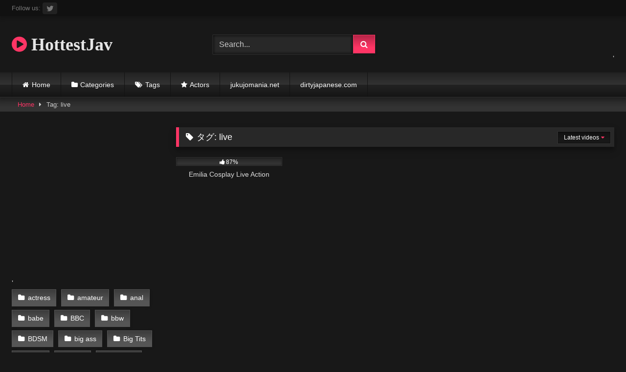

--- FILE ---
content_type: text/html; charset=UTF-8
request_url: https://hottestjav.com/tag/live/
body_size: 16437
content:
<!DOCTYPE html><html dir="ltr" lang="ja" prefix="og: https://ogp.me/ns#"><head><script data-no-optimize="1">var litespeed_docref=sessionStorage.getItem("litespeed_docref");litespeed_docref&&(Object.defineProperty(document,"referrer",{get:function(){return litespeed_docref}}),sessionStorage.removeItem("litespeed_docref"));</script> <meta charset="UTF-8"><meta content='width=device-width, initial-scale=1.0, maximum-scale=1.0, user-scalable=0' name='viewport' /><link rel="profile" href="https://gmpg.org/xfn/11"><link rel="icon" href="
https://hottestjav.com/wp-content/uploads/2022/02/hottestav0.jpg"><style>.post-thumbnail {
		aspect-ratio: 16/9;
	}
	.post-thumbnail video,
	.post-thumbnail img {
		object-fit: cover;
	}

	.video-debounce-bar {
		background: #FF3565!important;
	}

			@import url(https://fonts.googleapis.com/css?family=Open+Sans);
			
			button,
		.button,
		input[type="button"],
		input[type="reset"],
		input[type="submit"],
		.label,
		.label:visited,
		.pagination ul li a,
		.widget_categories ul li a,
		.comment-reply-link,
		a.tag-cloud-link,
		.template-actors li a {
			background: -moz-linear-gradient(top, rgba(0,0,0,0.3) 0%, rgba(0,0,0,0) 70%); /* FF3.6-15 */
			background: -webkit-linear-gradient(top, rgba(0,0,0,0.3) 0%,rgba(0,0,0,0) 70%); /* Chrome10-25,Safari5.1-6 */
			background: linear-gradient(to bottom, rgba(0,0,0,0.3) 0%,rgba(0,0,0,0) 70%); /* W3C, IE10+, FF16+, Chrome26+, Opera12+, Safari7+ */
			filter: progid:DXImageTransform.Microsoft.gradient( startColorstr='#a62b2b2b', endColorstr='#00000000',GradientType=0 ); /* IE6-9 */
			-moz-box-shadow: 0 1px 6px 0 rgba(0, 0, 0, 0.12);
			-webkit-box-shadow: 0 1px 6px 0 rgba(0, 0, 0, 0.12);
			-o-box-shadow: 0 1px 6px 0 rgba(0, 0, 0, 0.12);
			box-shadow: 0 1px 6px 0 rgba(0, 0, 0, 0.12);
		}
		input[type="text"],
		input[type="email"],
		input[type="url"],
		input[type="password"],
		input[type="search"],
		input[type="number"],
		input[type="tel"],
		input[type="range"],
		input[type="date"],
		input[type="month"],
		input[type="week"],
		input[type="time"],
		input[type="datetime"],
		input[type="datetime-local"],
		input[type="color"],
		select,
		textarea,
		.wp-editor-container {
			-moz-box-shadow: 0 0 1px rgba(255, 255, 255, 0.3), 0 0 5px black inset;
			-webkit-box-shadow: 0 0 1px rgba(255, 255, 255, 0.3), 0 0 5px black inset;
			-o-box-shadow: 0 0 1px rgba(255, 255, 255, 0.3), 0 0 5px black inset;
			box-shadow: 0 0 1px rgba(255, 255, 255, 0.3), 0 0 5px black inset;
		}
		#site-navigation {
			background: #222222;
			background: -moz-linear-gradient(top, #222222 0%, #333333 50%, #222222 51%, #151515 100%);
			background: -webkit-linear-gradient(top, #222222 0%,#333333 50%,#222222 51%,#151515 100%);
			background: linear-gradient(to bottom, #222222 0%,#333333 50%,#222222 51%,#151515 100%);
			filter: progid:DXImageTransform.Microsoft.gradient( startColorstr='#222222', endColorstr='#151515',GradientType=0 );
			-moz-box-shadow: 0 6px 6px 0 rgba(0, 0, 0, 0.12);
			-webkit-box-shadow: 0 6px 6px 0 rgba(0, 0, 0, 0.12);
			-o-box-shadow: 0 6px 6px 0 rgba(0, 0, 0, 0.12);
			box-shadow: 0 6px 6px 0 rgba(0, 0, 0, 0.12);
		}
		#site-navigation > ul > li:hover > a,
		#site-navigation ul li.current-menu-item a {
			background: -moz-linear-gradient(top, rgba(0,0,0,0.3) 0%, rgba(0,0,0,0) 70%);
			background: -webkit-linear-gradient(top, rgba(0,0,0,0.3) 0%,rgba(0,0,0,0) 70%);
			background: linear-gradient(to bottom, rgba(0,0,0,0.3) 0%,rgba(0,0,0,0) 70%);
			filter: progid:DXImageTransform.Microsoft.gradient( startColorstr='#a62b2b2b', endColorstr='#00000000',GradientType=0 );
			-moz-box-shadow: inset 0px 0px 2px 0px #000000;
			-webkit-box-shadow: inset 0px 0px 2px 0px #000000;
			-o-box-shadow: inset 0px 0px 2px 0px #000000;
			box-shadow: inset 0px 0px 2px 0px #000000;
			filter:progid:DXImageTransform.Microsoft.Shadow(color=#000000, Direction=NaN, Strength=2);
		}
		.rating-bar,
		.categories-list .thumb-block .entry-header,
		.actors-list .thumb-block .entry-header,
		#filters .filters-select,
		#filters .filters-options {
			background: -moz-linear-gradient(top, rgba(0,0,0,0.3) 0%, rgba(0,0,0,0) 70%); /* FF3.6-15 */
			background: -webkit-linear-gradient(top, rgba(0,0,0,0.3) 0%,rgba(0,0,0,0) 70%); /* Chrome10-25,Safari5.1-6 */
			background: linear-gradient(to bottom, rgba(0,0,0,0.3) 0%,rgba(0,0,0,0) 70%); /* W3C, IE10+, FF16+, Chrome26+, Opera12+, Safari7+ */
			-moz-box-shadow: inset 0px 0px 2px 0px #000000;
			-webkit-box-shadow: inset 0px 0px 2px 0px #000000;
			-o-box-shadow: inset 0px 0px 2px 0px #000000;
			box-shadow: inset 0px 0px 2px 0px #000000;
			filter:progid:DXImageTransform.Microsoft.Shadow(color=#000000, Direction=NaN, Strength=2);
		}
		.breadcrumbs-area {
			background: -moz-linear-gradient(top, rgba(0,0,0,0.3) 0%, rgba(0,0,0,0) 70%); /* FF3.6-15 */
			background: -webkit-linear-gradient(top, rgba(0,0,0,0.3) 0%,rgba(0,0,0,0) 70%); /* Chrome10-25,Safari5.1-6 */
			background: linear-gradient(to bottom, rgba(0,0,0,0.3) 0%,rgba(0,0,0,0) 70%); /* W3C, IE10+, FF16+, Chrome26+, Opera12+, Safari7+ */
		}
	
	.site-title a {
		font-family: Open Sans;
		font-size: 36px;
	}
	.site-branding .logo img {
		max-width: 300px;
		max-height: 120px;
		margin-top: 0px;
		margin-left: 0px;
	}
	a,
	.site-title a i,
	.thumb-block:hover .rating-bar i,
	.categories-list .thumb-block:hover .entry-header .cat-title:before,
	.required,
	.like #more:hover i,
	.dislike #less:hover i,
	.top-bar i:hover,
	.main-navigation .menu-item-has-children > a:after,
	.menu-toggle i,
	.main-navigation.toggled li:hover > a,
	.main-navigation.toggled li.focus > a,
	.main-navigation.toggled li.current_page_item > a,
	.main-navigation.toggled li.current-menu-item > a,
	#filters .filters-select:after,
	.morelink i,
	.top-bar .membership a i,
	.thumb-block:hover .photos-count i {
		color: #FF3565;
	}
	button,
	.button,
	input[type="button"],
	input[type="reset"],
	input[type="submit"],
	.label,
	.pagination ul li a.current,
	.pagination ul li a:hover,
	body #filters .label.secondary.active,
	.label.secondary:hover,
	.main-navigation li:hover > a,
	.main-navigation li.focus > a,
	.main-navigation li.current_page_item > a,
	.main-navigation li.current-menu-item > a,
	.widget_categories ul li a:hover,
	.comment-reply-link,
	a.tag-cloud-link:hover,
	.template-actors li a:hover {
		border-color: #FF3565!important;
		background-color: #FF3565!important;
	}
	.rating-bar-meter,
	.vjs-play-progress,
	#filters .filters-options span:hover,
	.bx-wrapper .bx-controls-direction a,
	.top-bar .social-share a:hover,
	.thumb-block:hover span.hd-video,
	.featured-carousel .slide a:hover span.hd-video,
	.appContainer .ctaButton {
		background-color: #FF3565!important;
	}
	#video-tabs button.tab-link.active,
	.title-block,
	.widget-title,
	.page-title,
	.page .entry-title,
	.comments-title,
	.comment-reply-title,
	.morelink:hover {
		border-color: #FF3565!important;
	}

	/* Small desktops ----------- */
	@media only screen  and (min-width : 64.001em) and (max-width : 84em) {
		#main .thumb-block {
			width: 25%!important;
		}
	}

	/* Desktops and laptops ----------- */
	@media only screen  and (min-width : 84.001em) {
		#main .thumb-block {
			width: 25%!important;
		}
	}</style>
 <script type="litespeed/javascript">var _tip=_tip||[];(function(d,s,id){var js,tjs=d.getElementsByTagName(s)[0];if(d.getElementById(id)){return}
js=d.createElement(s);js.id=id;js.async=!0;js.src=d.location.protocol+'//app.truconversion.com/ti-js/40923/c5c47.js';tjs.parentNode.insertBefore(js,tjs)}(document,'script','ti-js'))</script> <title>live | HottestJav</title><style>#wpadminbar #wp-admin-bar-wccp_free_top_button .ab-icon:before {
	content: "\f160";
	color: #02CA02;
	top: 3px;
}
#wpadminbar #wp-admin-bar-wccp_free_top_button .ab-icon {
	transform: rotate(45deg);
}</style><meta name="robots" content="max-image-preview:large" /><meta name="msvalidate.01" content="ac0b13241b2f436da8a0299ad0043edb" /><link rel="canonical" href="https://hottestjav.com/tag/live/" /><meta name="generator" content="All in One SEO (AIOSEO) 4.9.3" /> <script type="application/ld+json" class="aioseo-schema">{"@context":"https:\/\/schema.org","@graph":[{"@type":"BreadcrumbList","@id":"https:\/\/hottestjav.com\/tag\/live\/#breadcrumblist","itemListElement":[{"@type":"ListItem","@id":"https:\/\/hottestjav.com#listItem","position":1,"name":"\u30db\u30fc\u30e0","item":"https:\/\/hottestjav.com","nextItem":{"@type":"ListItem","@id":"https:\/\/hottestjav.com\/tag\/live\/#listItem","name":"live"}},{"@type":"ListItem","@id":"https:\/\/hottestjav.com\/tag\/live\/#listItem","position":2,"name":"live","previousItem":{"@type":"ListItem","@id":"https:\/\/hottestjav.com#listItem","name":"\u30db\u30fc\u30e0"}}]},{"@type":"CollectionPage","@id":"https:\/\/hottestjav.com\/tag\/live\/#collectionpage","url":"https:\/\/hottestjav.com\/tag\/live\/","name":"live | HottestJav","inLanguage":"ja","isPartOf":{"@id":"https:\/\/hottestjav.com\/#website"},"breadcrumb":{"@id":"https:\/\/hottestjav.com\/tag\/live\/#breadcrumblist"}},{"@type":"Organization","@id":"https:\/\/hottestjav.com\/#organization","name":"hottestjav","description":"HottestJav is a free porn site that offers a collection of high-quality videos. Japanese porn movie only.","url":"https:\/\/hottestjav.com\/","sameAs":["https:\/\/twitter.com\/hottestjav"]},{"@type":"WebSite","@id":"https:\/\/hottestjav.com\/#website","url":"https:\/\/hottestjav.com\/","name":"hottestjav.com","description":"HottestJav is a free porn site that offers a collection of high-quality videos. Japanese porn movie only.","inLanguage":"ja","publisher":{"@id":"https:\/\/hottestjav.com\/#organization"}}]}</script> <link rel='dns-prefetch' href='//www.googletagmanager.com' /><link rel="alternate" type="application/rss+xml" title="HottestJav &raquo; フィード" href="https://hottestjav.com/feed/" /><link rel="alternate" type="application/rss+xml" title="HottestJav &raquo; コメントフィード" href="https://hottestjav.com/comments/feed/" /><link rel="alternate" type="application/rss+xml" title="HottestJav &raquo; live タグのフィード" href="https://hottestjav.com/tag/live/feed/" /><style id='wp-img-auto-sizes-contain-inline-css' type='text/css'>img:is([sizes=auto i],[sizes^="auto," i]){contain-intrinsic-size:3000px 1500px}
/*# sourceURL=wp-img-auto-sizes-contain-inline-css */</style><link data-optimized="2" rel="stylesheet" href="https://hottestjav.com/wp-content/litespeed/css/f5ad21588c33fc7c51ea638b631dcc1a.css?ver=b2be2" /><style id='wp-block-categories-inline-css' type='text/css'>.wp-block-categories{box-sizing:border-box}.wp-block-categories.alignleft{margin-right:2em}.wp-block-categories.alignright{margin-left:2em}.wp-block-categories.wp-block-categories-dropdown.aligncenter{text-align:center}.wp-block-categories .wp-block-categories__label{display:block;width:100%}
/*# sourceURL=https://hottestjav.com/wp-includes/blocks/categories/style.min.css */</style><style id='global-styles-inline-css' type='text/css'>:root{--wp--preset--aspect-ratio--square: 1;--wp--preset--aspect-ratio--4-3: 4/3;--wp--preset--aspect-ratio--3-4: 3/4;--wp--preset--aspect-ratio--3-2: 3/2;--wp--preset--aspect-ratio--2-3: 2/3;--wp--preset--aspect-ratio--16-9: 16/9;--wp--preset--aspect-ratio--9-16: 9/16;--wp--preset--color--black: #000000;--wp--preset--color--cyan-bluish-gray: #abb8c3;--wp--preset--color--white: #ffffff;--wp--preset--color--pale-pink: #f78da7;--wp--preset--color--vivid-red: #cf2e2e;--wp--preset--color--luminous-vivid-orange: #ff6900;--wp--preset--color--luminous-vivid-amber: #fcb900;--wp--preset--color--light-green-cyan: #7bdcb5;--wp--preset--color--vivid-green-cyan: #00d084;--wp--preset--color--pale-cyan-blue: #8ed1fc;--wp--preset--color--vivid-cyan-blue: #0693e3;--wp--preset--color--vivid-purple: #9b51e0;--wp--preset--gradient--vivid-cyan-blue-to-vivid-purple: linear-gradient(135deg,rgb(6,147,227) 0%,rgb(155,81,224) 100%);--wp--preset--gradient--light-green-cyan-to-vivid-green-cyan: linear-gradient(135deg,rgb(122,220,180) 0%,rgb(0,208,130) 100%);--wp--preset--gradient--luminous-vivid-amber-to-luminous-vivid-orange: linear-gradient(135deg,rgb(252,185,0) 0%,rgb(255,105,0) 100%);--wp--preset--gradient--luminous-vivid-orange-to-vivid-red: linear-gradient(135deg,rgb(255,105,0) 0%,rgb(207,46,46) 100%);--wp--preset--gradient--very-light-gray-to-cyan-bluish-gray: linear-gradient(135deg,rgb(238,238,238) 0%,rgb(169,184,195) 100%);--wp--preset--gradient--cool-to-warm-spectrum: linear-gradient(135deg,rgb(74,234,220) 0%,rgb(151,120,209) 20%,rgb(207,42,186) 40%,rgb(238,44,130) 60%,rgb(251,105,98) 80%,rgb(254,248,76) 100%);--wp--preset--gradient--blush-light-purple: linear-gradient(135deg,rgb(255,206,236) 0%,rgb(152,150,240) 100%);--wp--preset--gradient--blush-bordeaux: linear-gradient(135deg,rgb(254,205,165) 0%,rgb(254,45,45) 50%,rgb(107,0,62) 100%);--wp--preset--gradient--luminous-dusk: linear-gradient(135deg,rgb(255,203,112) 0%,rgb(199,81,192) 50%,rgb(65,88,208) 100%);--wp--preset--gradient--pale-ocean: linear-gradient(135deg,rgb(255,245,203) 0%,rgb(182,227,212) 50%,rgb(51,167,181) 100%);--wp--preset--gradient--electric-grass: linear-gradient(135deg,rgb(202,248,128) 0%,rgb(113,206,126) 100%);--wp--preset--gradient--midnight: linear-gradient(135deg,rgb(2,3,129) 0%,rgb(40,116,252) 100%);--wp--preset--font-size--small: 13px;--wp--preset--font-size--medium: 20px;--wp--preset--font-size--large: 36px;--wp--preset--font-size--x-large: 42px;--wp--preset--spacing--20: 0.44rem;--wp--preset--spacing--30: 0.67rem;--wp--preset--spacing--40: 1rem;--wp--preset--spacing--50: 1.5rem;--wp--preset--spacing--60: 2.25rem;--wp--preset--spacing--70: 3.38rem;--wp--preset--spacing--80: 5.06rem;--wp--preset--shadow--natural: 6px 6px 9px rgba(0, 0, 0, 0.2);--wp--preset--shadow--deep: 12px 12px 50px rgba(0, 0, 0, 0.4);--wp--preset--shadow--sharp: 6px 6px 0px rgba(0, 0, 0, 0.2);--wp--preset--shadow--outlined: 6px 6px 0px -3px rgb(255, 255, 255), 6px 6px rgb(0, 0, 0);--wp--preset--shadow--crisp: 6px 6px 0px rgb(0, 0, 0);}:where(.is-layout-flex){gap: 0.5em;}:where(.is-layout-grid){gap: 0.5em;}body .is-layout-flex{display: flex;}.is-layout-flex{flex-wrap: wrap;align-items: center;}.is-layout-flex > :is(*, div){margin: 0;}body .is-layout-grid{display: grid;}.is-layout-grid > :is(*, div){margin: 0;}:where(.wp-block-columns.is-layout-flex){gap: 2em;}:where(.wp-block-columns.is-layout-grid){gap: 2em;}:where(.wp-block-post-template.is-layout-flex){gap: 1.25em;}:where(.wp-block-post-template.is-layout-grid){gap: 1.25em;}.has-black-color{color: var(--wp--preset--color--black) !important;}.has-cyan-bluish-gray-color{color: var(--wp--preset--color--cyan-bluish-gray) !important;}.has-white-color{color: var(--wp--preset--color--white) !important;}.has-pale-pink-color{color: var(--wp--preset--color--pale-pink) !important;}.has-vivid-red-color{color: var(--wp--preset--color--vivid-red) !important;}.has-luminous-vivid-orange-color{color: var(--wp--preset--color--luminous-vivid-orange) !important;}.has-luminous-vivid-amber-color{color: var(--wp--preset--color--luminous-vivid-amber) !important;}.has-light-green-cyan-color{color: var(--wp--preset--color--light-green-cyan) !important;}.has-vivid-green-cyan-color{color: var(--wp--preset--color--vivid-green-cyan) !important;}.has-pale-cyan-blue-color{color: var(--wp--preset--color--pale-cyan-blue) !important;}.has-vivid-cyan-blue-color{color: var(--wp--preset--color--vivid-cyan-blue) !important;}.has-vivid-purple-color{color: var(--wp--preset--color--vivid-purple) !important;}.has-black-background-color{background-color: var(--wp--preset--color--black) !important;}.has-cyan-bluish-gray-background-color{background-color: var(--wp--preset--color--cyan-bluish-gray) !important;}.has-white-background-color{background-color: var(--wp--preset--color--white) !important;}.has-pale-pink-background-color{background-color: var(--wp--preset--color--pale-pink) !important;}.has-vivid-red-background-color{background-color: var(--wp--preset--color--vivid-red) !important;}.has-luminous-vivid-orange-background-color{background-color: var(--wp--preset--color--luminous-vivid-orange) !important;}.has-luminous-vivid-amber-background-color{background-color: var(--wp--preset--color--luminous-vivid-amber) !important;}.has-light-green-cyan-background-color{background-color: var(--wp--preset--color--light-green-cyan) !important;}.has-vivid-green-cyan-background-color{background-color: var(--wp--preset--color--vivid-green-cyan) !important;}.has-pale-cyan-blue-background-color{background-color: var(--wp--preset--color--pale-cyan-blue) !important;}.has-vivid-cyan-blue-background-color{background-color: var(--wp--preset--color--vivid-cyan-blue) !important;}.has-vivid-purple-background-color{background-color: var(--wp--preset--color--vivid-purple) !important;}.has-black-border-color{border-color: var(--wp--preset--color--black) !important;}.has-cyan-bluish-gray-border-color{border-color: var(--wp--preset--color--cyan-bluish-gray) !important;}.has-white-border-color{border-color: var(--wp--preset--color--white) !important;}.has-pale-pink-border-color{border-color: var(--wp--preset--color--pale-pink) !important;}.has-vivid-red-border-color{border-color: var(--wp--preset--color--vivid-red) !important;}.has-luminous-vivid-orange-border-color{border-color: var(--wp--preset--color--luminous-vivid-orange) !important;}.has-luminous-vivid-amber-border-color{border-color: var(--wp--preset--color--luminous-vivid-amber) !important;}.has-light-green-cyan-border-color{border-color: var(--wp--preset--color--light-green-cyan) !important;}.has-vivid-green-cyan-border-color{border-color: var(--wp--preset--color--vivid-green-cyan) !important;}.has-pale-cyan-blue-border-color{border-color: var(--wp--preset--color--pale-cyan-blue) !important;}.has-vivid-cyan-blue-border-color{border-color: var(--wp--preset--color--vivid-cyan-blue) !important;}.has-vivid-purple-border-color{border-color: var(--wp--preset--color--vivid-purple) !important;}.has-vivid-cyan-blue-to-vivid-purple-gradient-background{background: var(--wp--preset--gradient--vivid-cyan-blue-to-vivid-purple) !important;}.has-light-green-cyan-to-vivid-green-cyan-gradient-background{background: var(--wp--preset--gradient--light-green-cyan-to-vivid-green-cyan) !important;}.has-luminous-vivid-amber-to-luminous-vivid-orange-gradient-background{background: var(--wp--preset--gradient--luminous-vivid-amber-to-luminous-vivid-orange) !important;}.has-luminous-vivid-orange-to-vivid-red-gradient-background{background: var(--wp--preset--gradient--luminous-vivid-orange-to-vivid-red) !important;}.has-very-light-gray-to-cyan-bluish-gray-gradient-background{background: var(--wp--preset--gradient--very-light-gray-to-cyan-bluish-gray) !important;}.has-cool-to-warm-spectrum-gradient-background{background: var(--wp--preset--gradient--cool-to-warm-spectrum) !important;}.has-blush-light-purple-gradient-background{background: var(--wp--preset--gradient--blush-light-purple) !important;}.has-blush-bordeaux-gradient-background{background: var(--wp--preset--gradient--blush-bordeaux) !important;}.has-luminous-dusk-gradient-background{background: var(--wp--preset--gradient--luminous-dusk) !important;}.has-pale-ocean-gradient-background{background: var(--wp--preset--gradient--pale-ocean) !important;}.has-electric-grass-gradient-background{background: var(--wp--preset--gradient--electric-grass) !important;}.has-midnight-gradient-background{background: var(--wp--preset--gradient--midnight) !important;}.has-small-font-size{font-size: var(--wp--preset--font-size--small) !important;}.has-medium-font-size{font-size: var(--wp--preset--font-size--medium) !important;}.has-large-font-size{font-size: var(--wp--preset--font-size--large) !important;}.has-x-large-font-size{font-size: var(--wp--preset--font-size--x-large) !important;}
/*# sourceURL=global-styles-inline-css */</style><style id='classic-theme-styles-inline-css' type='text/css'>/*! This file is auto-generated */
.wp-block-button__link{color:#fff;background-color:#32373c;border-radius:9999px;box-shadow:none;text-decoration:none;padding:calc(.667em + 2px) calc(1.333em + 2px);font-size:1.125em}.wp-block-file__button{background:#32373c;color:#fff;text-decoration:none}
/*# sourceURL=/wp-includes/css/classic-themes.min.css */</style> <script type="litespeed/javascript" data-src="https://hottestjav.com/wp-includes/js/jquery/jquery.min.js" id="jquery-core-js"></script> 
 <script type="litespeed/javascript" data-src="https://www.googletagmanager.com/gtag/js?id=G-QG92TKC5GC" id="google_gtagjs-js"></script> <script id="google_gtagjs-js-after" type="litespeed/javascript">window.dataLayer=window.dataLayer||[];function gtag(){dataLayer.push(arguments)}
gtag("set","linker",{"domains":["hottestjav.com"]});gtag("js",new Date());gtag("set","developer_id.dZTNiMT",!0);gtag("config","G-QG92TKC5GC")</script> <link rel="https://api.w.org/" href="https://hottestjav.com/wp-json/" /><link rel="alternate" title="JSON" type="application/json" href="https://hottestjav.com/wp-json/wp/v2/tags/85" /><link rel="EditURI" type="application/rsd+xml" title="RSD" href="https://hottestjav.com/xmlrpc.php?rsd" /><meta name="generator" content="WordPress 6.9" /> <script type="litespeed/javascript">var ajaxurl="https://hottestjav.com/wp-admin/admin-ajax.php"</script><meta name="generator" content="Site Kit by Google 1.170.0" /><meta property="og:title" content="Emilia Cosplay Live Action - HottestJav" /><meta property="og:type" content="website" /><meta property="og:description" content="Emilia Cosplay Live Action" /><meta property="og:url" content="https://hottestjav.com/cosplay/emilia-cosplay-live-action/" /><meta property="og:site_name" content="HottestJav" /><meta property="og:image" content="https://hottestjav.com/wp-content/uploads/2021/03/emilia-cosplay-live-action.jpg" /><meta name="twitter:card" content="summary_large_image" /><meta name="twitter:description" content="Emilia Cosplay Live Action" /><meta name="twitter:title" content="Emilia Cosplay Live Action - HottestJav" /><meta property="twitter:image" content="https://hottestjav.com/wp-content/uploads/2021/03/emilia-cosplay-live-action.jpg" /> <script id="wpcp_disable_selection" type="litespeed/javascript">var image_save_msg='You are not allowed to save images!';var no_menu_msg='Context Menu disabled!';var smessage="Content is protected !!";function disableEnterKey(e){var elemtype=e.target.tagName;elemtype=elemtype.toUpperCase();if(elemtype=="TEXT"||elemtype=="TEXTAREA"||elemtype=="INPUT"||elemtype=="PASSWORD"||elemtype=="SELECT"||elemtype=="OPTION"||elemtype=="EMBED"){elemtype='TEXT'}
if(e.ctrlKey){var key;if(window.event)
key=window.event.keyCode;else key=e.which;if(elemtype!='TEXT'&&(key==97||key==65||key==67||key==99||key==88||key==120||key==26||key==85||key==86||key==83||key==43||key==73)){if(wccp_free_iscontenteditable(e))return!0;show_wpcp_message('You are not allowed to copy content or view source');return!1}else return!0}}
function wccp_free_iscontenteditable(e){var e=e||window.event;var target=e.target||e.srcElement;var elemtype=e.target.nodeName;elemtype=elemtype.toUpperCase();var iscontenteditable="false";if(typeof target.getAttribute!="undefined")iscontenteditable=target.getAttribute("contenteditable");var iscontenteditable2=!1;if(typeof target.isContentEditable!="undefined")iscontenteditable2=target.isContentEditable;if(target.parentElement.isContentEditable)iscontenteditable2=!0;if(iscontenteditable=="true"||iscontenteditable2==!0){if(typeof target.style!="undefined")target.style.cursor="text";return!0}}
function disable_copy(e){var e=e||window.event;var elemtype=e.target.tagName;elemtype=elemtype.toUpperCase();if(elemtype=="TEXT"||elemtype=="TEXTAREA"||elemtype=="INPUT"||elemtype=="PASSWORD"||elemtype=="SELECT"||elemtype=="OPTION"||elemtype=="EMBED"){elemtype='TEXT'}
if(wccp_free_iscontenteditable(e))return!0;var isSafari=/Safari/.test(navigator.userAgent)&&/Apple Computer/.test(navigator.vendor);var checker_IMG='';if(elemtype=="IMG"&&checker_IMG=='checked'&&e.detail>=2){show_wpcp_message(alertMsg_IMG);return!1}
if(elemtype!="TEXT"){if(smessage!==""&&e.detail==2)
show_wpcp_message(smessage);if(isSafari)
return!0;else return!1}}
function disable_copy_ie(){var e=e||window.event;var elemtype=window.event.srcElement.nodeName;elemtype=elemtype.toUpperCase();if(wccp_free_iscontenteditable(e))return!0;if(elemtype=="IMG"){show_wpcp_message(alertMsg_IMG);return!1}
if(elemtype!="TEXT"&&elemtype!="TEXTAREA"&&elemtype!="INPUT"&&elemtype!="PASSWORD"&&elemtype!="SELECT"&&elemtype!="OPTION"&&elemtype!="EMBED"){return!1}}
function reEnable(){return!0}
document.onkeydown=disableEnterKey;document.onselectstart=disable_copy_ie;if(navigator.userAgent.indexOf('MSIE')==-1){document.onmousedown=disable_copy;document.onclick=reEnable}
function disableSelection(target){if(typeof target.onselectstart!="undefined")
target.onselectstart=disable_copy_ie;else if(typeof target.style.MozUserSelect!="undefined"){target.style.MozUserSelect="none"}else target.onmousedown=function(){return!1}
target.style.cursor="default"}
window.onload=function(){disableSelection(document.body)};var onlongtouch;var timer;var touchduration=1000;var elemtype="";function touchstart(e){var e=e||window.event;var target=e.target||e.srcElement;elemtype=window.event.srcElement.nodeName;elemtype=elemtype.toUpperCase();if(!wccp_pro_is_passive())e.preventDefault();if(!timer){timer=setTimeout(onlongtouch,touchduration)}}
function touchend(){if(timer){clearTimeout(timer);timer=null}
onlongtouch()}
onlongtouch=function(e){if(elemtype!="TEXT"&&elemtype!="TEXTAREA"&&elemtype!="INPUT"&&elemtype!="PASSWORD"&&elemtype!="SELECT"&&elemtype!="EMBED"&&elemtype!="OPTION"){if(window.getSelection){if(window.getSelection().empty){window.getSelection().empty()}else if(window.getSelection().removeAllRanges){window.getSelection().removeAllRanges()}}else if(document.selection){document.selection.empty()}
return!1}};document.addEventListener("DOMContentLiteSpeedLoaded",function(event){window.addEventListener("touchstart",touchstart,!1);window.addEventListener("touchend",touchend,!1)});function wccp_pro_is_passive(){var cold=!1,hike=function(){};try{const object1={};var aid=Object.defineProperty(object1,'passive',{get(){cold=!0}});window.addEventListener('test',hike,aid);window.removeEventListener('test',hike,aid)}catch(e){}
return cold}</script> <script id="wpcp_disable_Right_Click" type="litespeed/javascript">document.ondragstart=function(){return!1}
function nocontext(e){return!1}
document.oncontextmenu=nocontext</script> <style>.unselectable
{
-moz-user-select:none;
-webkit-user-select:none;
cursor: default;
}
html
{
-webkit-touch-callout: none;
-webkit-user-select: none;
-khtml-user-select: none;
-moz-user-select: none;
-ms-user-select: none;
user-select: none;
-webkit-tap-highlight-color: rgba(0,0,0,0);
}</style> <script id="wpcp_css_disable_selection" type="litespeed/javascript">var e=document.getElementsByTagName('body')[0];if(e){e.setAttribute('unselectable',"on")}</script>  <script type="litespeed/javascript">(function(w,d,s,l,i){w[l]=w[l]||[];w[l].push({'gtm.start':new Date().getTime(),event:'gtm.js'});var f=d.getElementsByTagName(s)[0],j=d.createElement(s),dl=l!='dataLayer'?'&l='+l:'';j.async=!0;j.src='https://www.googletagmanager.com/gtm.js?id='+i+dl;f.parentNode.insertBefore(j,f)})(window,document,'script','dataLayer','GTM-56ZC9ZW')</script> </head><body
class="archive tag tag-live tag-85 wp-embed-responsive wp-theme-retrotube unselectable group-blog hfeed"><div id="page">
<a class="skip-link screen-reader-text" href="#content">Skip to content</a><header id="masthead" class="site-header" role="banner"><div class="top-bar
"><div class="top-bar-content row"><div class="social-share">
<small>Follow us:</small>
<a href="https://x.com/realhottestjav" target="_blank"><i class="fa fa-twitter"></i></a></div></div></div><div class="site-branding row"><div class="logo"><p class="site-title"><a href="https://hottestjav.com/" rel="home">
<i class="fa fa-play-circle"></i>								HottestJav</a></p></div><div class="header-search small-search"><form method="get" id="searchform" action="https://hottestjav.com/">
<input class="input-group-field" value="Search..." name="s" id="s" onfocus="if (this.value == 'Search...') {this.value = '';}" onblur="if (this.value == '') {this.value = 'Search...';}" type="text" />
<input class="button fa-input" type="submit" id="searchsubmit" value="&#xf002;" /></form></div><div class="happy-header">
<a href="https://www.g2fame.com/girlfriendsfilms/go.php?pr=8&si=197&su=1&ad=282538" target="_blank" style=" position:relative; display:inline-block; line-height:0;"><div class="blocker" style=" position:absolute; height:100%; width:100%; z-index:1;"></div><img data-lazyloaded="1" src="[data-uri]" data-src="http://banners.banclip.com/famedollars/advertising/banners/standard/2214/468x60-12.jpg" width="468" height="60" style="z-index: 2"/></a>'</div></div><nav id="site-navigation" class="main-navigation
" role="navigation"><div id="head-mobile"></div><div class="button-nav"></div><ul id="menu-main-menu" class="row"><li id="menu-item-14" class="home-icon menu-item menu-item-type-custom menu-item-object-custom menu-item-home menu-item-14"><a href="https://hottestjav.com">Home</a></li><li id="menu-item-15" class="cat-icon menu-item menu-item-type-post_type menu-item-object-page menu-item-15"><a href="https://hottestjav.com/categories/">Categories</a></li><li id="menu-item-16" class="tag-icon menu-item menu-item-type-post_type menu-item-object-page menu-item-16"><a href="https://hottestjav.com/tags/">Tags</a></li><li id="menu-item-17" class="star-icon menu-item menu-item-type-post_type menu-item-object-page menu-item-17"><a href="https://hottestjav.com/actors/">Actors</a></li><li id="menu-item-101" class="menu-item menu-item-type-custom menu-item-object-custom menu-item-101"><a href="https://jukujomania.net/">jukujomania.net</a></li><li id="menu-item-130" class="menu-item menu-item-type-custom menu-item-object-custom menu-item-130"><a href="https://dirtyjapanese.com">dirtyjapanese.com</a></li></ul></nav><div class="clear"></div></header><div class="breadcrumbs-area"><div class="row"><div id="breadcrumbs"><a href="https://hottestjav.com">Home</a><span class="separator"><i class="fa fa-caret-right"></i></span><span class="current">Tag: live</span></div></div></div><div id="content" class="site-content row"><div id="primary" class="content-area with-sidebar-left"><main id="main" class="site-main with-sidebar-left" role="main"><header class="page-header"><h1 class="widget-title"><i class="fa fa-tag"></i>タグ: <span>live</span></h1><div id="filters"><div class="filters-select">
Latest videos<div class="filters-options">
<span><a class="" href="/tag/live/?filter=latest">Latest videos</a></span>
<span><a class="" href="/tag/live/?filter=most-viewed">Most viewed videos</a></span>											<span><a class="" href="/tag/live/?filter=longest">Longest videos</a></span>
<span><a class="" href="/tag/live/?filter=popular">Popular videos</a></span>
<span><a class="" href="/tag/live/?filter=random">Random videos</a></span></div></div></div></header><div class="videos-list"><article data-video-id="video_1" data-main-thumb="https://hottestjav.com/wp-content/uploads/2021/03/emilia-cosplay-live-action.jpg" data-trailer="https://cdn77-pic.xvideos-cdn.com/videos/videopreview/c0/eb/08/c0eb087ab6e5543dbebc31144bce0b5d_169.mp4" class="loop-video thumb-block video-preview-item full-width post-215 post type-post status-publish format-video has-post-thumbnail hentry category-cosplay tag-action tag-cosplay tag-live post_format-post-format-video" data-post-id="215">
<a href="https://hottestjav.com/cosplay/emilia-cosplay-live-action/" title="Emilia Cosplay Live Action"><div class="post-thumbnail"><div class="post-thumbnail-container"><img data-lazyloaded="1" src="[data-uri]" class="video-main-thumb" width="300" height="168.75" data-src="https://hottestjav.com/wp-content/uploads/2021/03/emilia-cosplay-live-action.jpg.webp" alt="Emilia Cosplay Live Action"></div><div class="video-overlay"></div><span class="views"><i class="fa fa-eye"></i> 3K</span>			<span class="duration"><i class="fa fa-clock-o"></i>17:00</span></div><div class="rating-bar"><div class="rating-bar-meter" style="width:87%"></div><i class="fa fa-thumbs-up" aria-hidden="true"></i><span>87%</span></div><header class="entry-header">
<span>Emilia Cosplay Live Action</span></header>
</a></article></div></main></div><aside id="sidebar" class="widget-area with-sidebar-left" role="complementary"><div class="happy-sidebar">
<a href="https://www.g2fame.com/caughtfapping/go.php?pr=8&si=412&su=1&ad=282538" target="_blank" style=" position:relative; display:inline-block; line-height:0;"><div class="blocker" style=" position:absolute; height:100%; width:100%; z-index:1;"></div><iframe data-lazyloaded="1" src="about:blank" data-litespeed-src="https://cdn.banhq.com/jpg/c/0/c0fbbc3b31ec2a28b6e48a60917db0b7.jpg" width="315" height="300" frameborder="0" scrolling="no" style="z-index: 2"></iframe></a>'</div><section id="block-9" class="widget widget_block widget_categories"><ul class="wp-block-categories-list wp-block-categories"><li class="cat-item cat-item-943"><a href="https://hottestjav.com/category/actress/">actress</a></li><li class="cat-item cat-item-843"><a href="https://hottestjav.com/category/amateur/">amateur</a></li><li class="cat-item cat-item-938"><a href="https://hottestjav.com/category/anal/">anal</a></li><li class="cat-item cat-item-366"><a href="https://hottestjav.com/category/japanese-babe/">babe</a></li><li class="cat-item cat-item-846"><a href="https://hottestjav.com/category/bbc/">BBC</a></li><li class="cat-item cat-item-932"><a href="https://hottestjav.com/category/bbw/">bbw</a></li><li class="cat-item cat-item-936"><a href="https://hottestjav.com/category/bdsm/">BDSM</a></li><li class="cat-item cat-item-931"><a href="https://hottestjav.com/category/big-ass/">big ass</a></li><li class="cat-item cat-item-431"><a href="https://hottestjav.com/category/big-tits/">Big Tits</a></li><li class="cat-item cat-item-912"><a href="https://hottestjav.com/category/bikini/">bikini</a></li><li class="cat-item cat-item-2361"><a href="https://hottestjav.com/category/bitch/">bitch</a></li><li class="cat-item cat-item-911"><a href="https://hottestjav.com/category/blowjob/">blowjob</a></li><li class="cat-item cat-item-950"><a href="https://hottestjav.com/category/bodypaint/">bodypaint</a></li><li class="cat-item cat-item-264"><a href="https://hottestjav.com/category/bondage/">bondage</a></li><li class="cat-item cat-item-922"><a href="https://hottestjav.com/category/boobs/">boobs</a></li><li class="cat-item cat-item-1707"><a href="https://hottestjav.com/category/boss/">boss</a></li><li class="cat-item cat-item-543"><a href="https://hottestjav.com/category/breast-milk/">breast milk</a></li><li class="cat-item cat-item-286"><a href="https://hottestjav.com/category/bukkake/">bukkake</a></li><li class="cat-item cat-item-793"><a href="https://hottestjav.com/category/cfnm/">CFNM</a></li><li class="cat-item cat-item-918"><a href="https://hottestjav.com/category/chikan/">chikan</a></li><li class="cat-item cat-item-1548"><a href="https://hottestjav.com/category/college/">college</a></li><li class="cat-item cat-item-2507"><a href="https://hottestjav.com/category/comic/">comic</a></li><li class="cat-item cat-item-82"><a href="https://hottestjav.com/category/cosplay/">cosplay</a></li><li class="cat-item cat-item-903"><a href="https://hottestjav.com/category/cowgirl/">cowgirl</a></li><li class="cat-item cat-item-908"><a href="https://hottestjav.com/category/creampie/">creampie</a></li><li class="cat-item cat-item-540"><a href="https://hottestjav.com/category/cute/">cute</a></li><li class="cat-item cat-item-910"><a href="https://hottestjav.com/category/dance/">dance</a></li><li class="cat-item cat-item-960"><a href="https://hottestjav.com/category/daughter/">daughter</a></li><li class="cat-item cat-item-948"><a href="https://hottestjav.com/category/doll/">doll</a></li><li class="cat-item cat-item-955"><a href="https://hottestjav.com/category/domination/">domination</a></li><li class="cat-item cat-item-904"><a href="https://hottestjav.com/category/double-penetration/">double penetration</a></li><li class="cat-item cat-item-680"><a href="https://hottestjav.com/category/dressed/">dressed</a></li><li class="cat-item cat-item-927"><a href="https://hottestjav.com/category/facesitting/">facesitting</a></li><li class="cat-item cat-item-961"><a href="https://hottestjav.com/category/father/">father</a></li><li class="cat-item cat-item-625"><a href="https://hottestjav.com/category/father-in-law/">Father in law</a></li><li class="cat-item cat-item-914"><a href="https://hottestjav.com/category/femdom/">femdom</a></li><li class="cat-item cat-item-906"><a href="https://hottestjav.com/category/fetish/">fetish</a></li><li class="cat-item cat-item-954"><a href="https://hottestjav.com/category/ffm/">ffm</a></li><li class="cat-item cat-item-916"><a href="https://hottestjav.com/category/fishnet/">fishnet</a></li><li class="cat-item cat-item-934"><a href="https://hottestjav.com/category/footjob/">footjob</a></li><li class="cat-item cat-item-940"><a href="https://hottestjav.com/category/funny/">funny</a></li><li class="cat-item cat-item-905"><a href="https://hottestjav.com/category/g-cup/">G-cup</a></li><li class="cat-item cat-item-848"><a href="https://hottestjav.com/category/gangbang/">gangbang</a></li><li class="cat-item cat-item-2385"><a href="https://hottestjav.com/category/gokkun/">gokkun</a></li><li class="cat-item cat-item-468"><a href="https://hottestjav.com/category/group/">group</a></li><li class="cat-item cat-item-925"><a href="https://hottestjav.com/category/handjob/">handjob</a></li><li class="cat-item cat-item-915"><a href="https://hottestjav.com/category/hardcore/">hardcore</a></li><li class="cat-item cat-item-1095"><a href="https://hottestjav.com/category/harem/">harem</a></li><li class="cat-item cat-item-500"><a href="https://hottestjav.com/category/henry-tsukamoto/">henry tsukamoto</a></li><li class="cat-item cat-item-196"><a href="https://hottestjav.com/category/hentai/">hentai</a></li><li class="cat-item cat-item-939"><a href="https://hottestjav.com/category/hermaphrodite/">hermaphrodite</a></li><li class="cat-item cat-item-907"><a href="https://hottestjav.com/category/hidden/">hidden</a></li><li class="cat-item cat-item-953"><a href="https://hottestjav.com/category/hospital/">hospital</a></li><li class="cat-item cat-item-951"><a href="https://hottestjav.com/category/in-law/">in law</a></li><li class="cat-item cat-item-284"><a href="https://hottestjav.com/category/japanese-classic/">japanese classic</a></li><li class="cat-item cat-item-372"><a href="https://hottestjav.com/category/japanese-family/">japanese family</a></li><li class="cat-item cat-item-285"><a href="https://hottestjav.com/category/japanese-vintage/">japanese vintage</a></li><li class="cat-item cat-item-612"><a href="https://hottestjav.com/category/jk/">jk</a></li><li class="cat-item cat-item-917"><a href="https://hottestjav.com/category/kimono/">kimono</a></li><li class="cat-item cat-item-921"><a href="https://hottestjav.com/category/kinbaku/">kinbaku</a></li><li class="cat-item cat-item-923"><a href="https://hottestjav.com/category/kiss/">kiss</a></li><li class="cat-item cat-item-920"><a href="https://hottestjav.com/category/ladyboy/">ladyboy</a></li><li class="cat-item cat-item-913"><a href="https://hottestjav.com/category/latex/">latex</a></li><li class="cat-item cat-item-866"><a href="https://hottestjav.com/category/lesbian/">lesbian</a></li><li class="cat-item cat-item-944"><a href="https://hottestjav.com/category/maid/">maid</a></li><li class="cat-item cat-item-220"><a href="https://hottestjav.com/category/massage/">massage</a></li><li class="cat-item cat-item-909"><a href="https://hottestjav.com/category/masturbation/">masturbation</a></li><li class="cat-item cat-item-616"><a href="https://hottestjav.com/category/mature/">mature</a></li><li class="cat-item cat-item-49"><a href="https://hottestjav.com/category/milf/">milf</a></li><li class="cat-item cat-item-3"><a href="https://hottestjav.com/category/mom/">mom</a></li><li class="cat-item cat-item-2125"><a href="https://hottestjav.com/category/ntr/">ntr</a></li><li class="cat-item cat-item-586"><a href="https://hottestjav.com/category/nurse/">nurse</a></li><li class="cat-item cat-item-166"><a href="https://hottestjav.com/category/office/">office</a></li><li class="cat-item cat-item-946"><a href="https://hottestjav.com/category/oily/">oily</a></li><li class="cat-item cat-item-1384"><a href="https://hottestjav.com/category/old-young/">old/young</a></li><li class="cat-item cat-item-521"><a href="https://hottestjav.com/category/onsen/">onsen</a></li><li class="cat-item cat-item-952"><a href="https://hottestjav.com/category/orgasm/">orgasm</a></li><li class="cat-item cat-item-1109"><a href="https://hottestjav.com/category/orgy/">orgy</a></li><li class="cat-item cat-item-790"><a href="https://hottestjav.com/category/panty/">panty</a></li><li class="cat-item cat-item-352"><a href="https://hottestjav.com/category/pantyhose/">pantyhose</a></li><li class="cat-item cat-item-935"><a href="https://hottestjav.com/category/parody/">parody</a></li><li class="cat-item cat-item-1085"><a href="https://hottestjav.com/category/party/">party</a></li><li class="cat-item cat-item-949"><a href="https://hottestjav.com/category/piercing/">piercing</a></li><li class="cat-item cat-item-838"><a href="https://hottestjav.com/category/pissing/">pissing</a></li><li class="cat-item cat-item-589"><a href="https://hottestjav.com/category/pornstar/">pornstar</a></li><li class="cat-item cat-item-693"><a href="https://hottestjav.com/category/pregnant/">pregnant</a></li><li class="cat-item cat-item-827"><a href="https://hottestjav.com/category/public/">public</a></li><li class="cat-item cat-item-473"><a href="https://hottestjav.com/category/reverse-ganbang/">reverse ganbang</a></li><li class="cat-item cat-item-942"><a href="https://hottestjav.com/category/school-girl/">school girl</a></li><li class="cat-item cat-item-213"><a href="https://hottestjav.com/category/secretary/">secretary</a></li><li class="cat-item cat-item-937"><a href="https://hottestjav.com/category/sex-toy/">sex toy</a></li><li class="cat-item cat-item-959"><a href="https://hottestjav.com/category/shemale/">shemale</a></li><li class="cat-item cat-item-722"><a href="https://hottestjav.com/category/shokushu/">shokushu</a></li><li class="cat-item cat-item-483"><a href="https://hottestjav.com/category/sleepy/">sleepiy</a></li><li class="cat-item cat-item-528"><a href="https://hottestjav.com/category/small-tits/">small tits</a></li><li class="cat-item cat-item-933"><a href="https://hottestjav.com/category/softcore/">softcore</a></li><li class="cat-item cat-item-930"><a href="https://hottestjav.com/category/step-fantasy/">step fantasy</a></li><li class="cat-item cat-item-947"><a href="https://hottestjav.com/category/strapon/">strapon</a></li><li class="cat-item cat-item-941"><a href="https://hottestjav.com/category/super-heroine/">super heroine</a></li><li class="cat-item cat-item-924"><a href="https://hottestjav.com/category/swimsuit/">swimsuit</a></li><li class="cat-item cat-item-957"><a href="https://hottestjav.com/category/swingers/">swingers</a></li><li class="cat-item cat-item-656"><a href="https://hottestjav.com/category/taboo/">taboo</a></li><li class="cat-item cat-item-875"><a href="https://hottestjav.com/category/teacher/">teacher</a></li><li class="cat-item cat-item-945"><a href="https://hottestjav.com/category/television/">television</a></li><li class="cat-item cat-item-926"><a href="https://hottestjav.com/category/threesome/">threesome</a></li><li class="cat-item cat-item-1673"><a href="https://hottestjav.com/category/tickling/">tickling</a></li><li class="cat-item cat-item-956"><a href="https://hottestjav.com/category/tied/">tied</a></li><li class="cat-item cat-item-68"><a href="https://hottestjav.com/category/timestop/">timestop</a></li><li class="cat-item cat-item-637"><a href="https://hottestjav.com/category/train/">train</a></li><li class="cat-item cat-item-1"><a href="https://hottestjav.com/category/uncategorized/">Uncategorized</a></li><li class="cat-item cat-item-181"><a href="https://hottestjav.com/category/uniform/">uniform</a></li><li class="cat-item cat-item-928"><a href="https://hottestjav.com/category/upskirt/">upskirt</a></li><li class="cat-item cat-item-2316"><a href="https://hottestjav.com/category/voyeur/">voyeur</a></li><li class="cat-item cat-item-929"><a href="https://hottestjav.com/category/webcam/">webcam</a></li><li class="cat-item cat-item-524"><a href="https://hottestjav.com/category/wife/">wife</a></li><li class="cat-item cat-item-919"><a href="https://hottestjav.com/category/yoga/">yoga</a></li></ul></section></aside></div><footer id="colophon" class="site-footer
" role="contentinfo"><div class="row"><div class="happy-footer">
<a href="https://www.g2fame.com/mixedx/go.php?pr=8&si=247&su=1&ad=282538" target="_blank" style=" position:relative; display:inline-block; line-height:0;"><div class="blocker" style=" position:absolute; height:100%; width:100%; z-index:1;"></div><iframe data-lazyloaded="1" src="about:blank" data-litespeed-src="https://cdn.banhq.com/jpg/1/1/112ffe3c215105006c1a3ca541c2b38c.jpg" width="950" height="250" frameborder="0" scrolling="no" style="z-index: 2"></iframe></a>'</div><div class="clear"></div><div class="footer-menu-container"><div class="menu-footer-menu-container"><ul id="menu-footer-menu" class="menu"><li id="menu-item-3460" class="menu-item menu-item-type-post_type menu-item-object-page menu-item-3460"><a href="https://hottestjav.com/18-u-s-c-2257-2/">18 U.S.C 2257</a></li><li id="menu-item-403" class="menu-item menu-item-type-post_type menu-item-object-page menu-item-403"><a href="https://hottestjav.com/dmca/">DMCA</a></li><li id="menu-item-404" class="menu-item menu-item-type-post_type menu-item-object-page menu-item-privacy-policy menu-item-404"><a href="https://hottestjav.com/?page_id=3">Privacy Policy</a></li><li id="menu-item-3461" class="menu-item menu-item-type-post_type menu-item-object-page menu-item-3461"><a href="https://hottestjav.com/terms-of-use-2/">Terms of Use</a></li><li id="menu-item-3458" class="menu-item menu-item-type-custom menu-item-object-custom menu-item-3458"><a href="https://jukujomania.net">jukujomania.net</a></li><li id="menu-item-3459" class="menu-item menu-item-type-custom menu-item-object-custom menu-item-home menu-item-3459"><a href="https://hottestjav.com">hottestjav.com</a></li></ul></div></div><div class="site-info">
Copyright (c) hottestjav.com All Rights Reserved.</div></div></footer></div><a class="button" href="#" id="back-to-top" title="Back to top"><i class="fa fa-chevron-up"></i></a> <script type="speculationrules">{"prefetch":[{"source":"document","where":{"and":[{"href_matches":"/*"},{"not":{"href_matches":["/wp-*.php","/wp-admin/*","/wp-content/uploads/*","/wp-content/*","/wp-content/plugins/*","/wp-content/themes/retrotube/*","/*\\?(.+)"]}},{"not":{"selector_matches":"a[rel~=\"nofollow\"]"}},{"not":{"selector_matches":".no-prefetch, .no-prefetch a"}}]},"eagerness":"conservative"}]}</script> <div id="wpcp-error-message" class="msgmsg-box-wpcp hideme"><span>error: </span>Content is protected !!</div> <script type="litespeed/javascript">var timeout_result;function show_wpcp_message(smessage){if(smessage!==""){var smessage_text='<span>Alert: </span>'+smessage;document.getElementById("wpcp-error-message").innerHTML=smessage_text;document.getElementById("wpcp-error-message").className="msgmsg-box-wpcp warning-wpcp showme";clearTimeout(timeout_result);timeout_result=setTimeout(hide_message,3000)}}
function hide_message(){document.getElementById("wpcp-error-message").className="msgmsg-box-wpcp warning-wpcp hideme"}</script> <style>@media print {
	body * {display: none !important;}
		body:after {
		content: "You are not allowed to print preview this page, Thank you"; }
	}</style><style type="text/css">#wpcp-error-message {
	    direction: ltr;
	    text-align: center;
	    transition: opacity 900ms ease 0s;
	    z-index: 99999999;
	}
	.hideme {
    	opacity:0;
    	visibility: hidden;
	}
	.showme {
    	opacity:1;
    	visibility: visible;
	}
	.msgmsg-box-wpcp {
		border:1px solid #f5aca6;
		border-radius: 10px;
		color: #555;
		font-family: Tahoma;
		font-size: 11px;
		margin: 10px;
		padding: 10px 36px;
		position: fixed;
		width: 255px;
		top: 50%;
  		left: 50%;
  		margin-top: -10px;
  		margin-left: -130px;
  		-webkit-box-shadow: 0px 0px 34px 2px rgba(242,191,191,1);
		-moz-box-shadow: 0px 0px 34px 2px rgba(242,191,191,1);
		box-shadow: 0px 0px 34px 2px rgba(242,191,191,1);
	}
	.msgmsg-box-wpcp span {
		font-weight:bold;
		text-transform:uppercase;
	}
		.warning-wpcp {
		background:#ffecec url('https://hottestjav.com/wp-content/plugins/wp-content-copy-protector/images/warning.png') no-repeat 10px 50%;
	}</style><div class="modal fade wpst-user-modal" id="wpst-user-modal" tabindex="-1" role="dialog" aria-hidden="true"><div class="modal-dialog" data-active-tab=""><div class="modal-content"><div class="modal-body">
<a href="#" class="close" data-dismiss="modal" aria-label="Close"><i class="fa fa-remove"></i></a><div class="wpst-register"><h3>Join HottestJav</h3><form id="wpst_registration_form" action="https://hottestjav.com/" method="POST"><div class="form-field">
<label>Username</label>
<input class="form-control input-lg required" name="wpst_user_login" type="text"/></div><div class="form-field">
<label for="wpst_user_email">Email</label>
<input class="form-control input-lg required" name="wpst_user_email" id="wpst_user_email" type="email"/></div><div class="form-field">
<label for="wpst_user_pass">Password</label>
<input class="form-control input-lg required" name="wpst_user_pass" type="password"/></div><div class="form-field">
<input type="hidden" name="action" value="wpst_register_member"/>
<button class="btn btn-theme btn-lg" data-loading-text="Loading..." type="submit">Sign up</button></div>
<input type="hidden" id="register-security" name="register-security" value="48e52ab356" /><input type="hidden" name="_wp_http_referer" value="/tag/live/" /></form><div class="wpst-errors"></div></div><div class="wpst-login"><h3>Login to HottestJav</h3><form id="wpst_login_form" action="https://hottestjav.com/" method="post"><div class="form-field">
<label>Username</label>
<input class="form-control input-lg required" name="wpst_user_login" type="text"/></div><div class="form-field">
<label for="wpst_user_pass">Password</label>
<input class="form-control input-lg required" name="wpst_user_pass" id="wpst_user_pass" type="password"/></div><div class="form-field lost-password">
<input type="hidden" name="action" value="wpst_login_member"/>
<button class="btn btn-theme btn-lg" data-loading-text="Loading..." type="submit">Login</button> <a class="alignright" href="#wpst-reset-password">Lost Password?</a></div>
<input type="hidden" id="login-security" name="login-security" value="48e52ab356" /><input type="hidden" name="_wp_http_referer" value="/tag/live/" /></form><div class="wpst-errors"></div></div><div class="wpst-reset-password"><h3>Reset Password</h3><p>Enter the username or e-mail you used in your profile. A password reset link will be sent to you by email.</p><form id="wpst_reset_password_form" action="https://hottestjav.com/" method="post"><div class="form-field">
<label for="wpst_user_or_email">Username or E-mail</label>
<input class="form-control input-lg required" name="wpst_user_or_email" id="wpst_user_or_email" type="text"/></div><div class="form-field">
<input type="hidden" name="action" value="wpst_reset_password"/>
<button class="btn btn-theme btn-lg" data-loading-text="Loading..." type="submit">Get new password</button></div>
<input type="hidden" id="password-security" name="password-security" value="48e52ab356" /><input type="hidden" name="_wp_http_referer" value="/tag/live/" /></form><div class="wpst-errors"></div></div><div class="wpst-loading"><p><i class="fa fa-refresh fa-spin"></i><br>Loading...</p></div></div><div class="modal-footer">
<span class="wpst-register-footer">Don&#039;t have an account? <a href="#wpst-register">Sign up</a></span>
<span class="wpst-login-footer">Already have an account? <a href="#wpst-login">Login</a></span></div></div></div></div>
<noscript>
<iframe data-lazyloaded="1" src="about:blank" data-litespeed-src="https://www.googletagmanager.com/ns.html?id=GTM-56ZC9ZW" height="0" width="0" style="display:none;visibility:hidden"></iframe>
</noscript>
 <script id="ssb-front-js-js-extra" type="litespeed/javascript">var SSB={"ajax_url":"https://hottestjav.com/wp-admin/admin-ajax.php","fb_share_nonce":"bc1562859f"}</script> <script id="wpst-main-js-extra" type="litespeed/javascript">var wpst_ajax_var={"url":"https://hottestjav.com/wp-admin/admin-ajax.php","nonce":"8a870d7c45","ctpl_installed":"","is_mobile":""};var objectL10nMain={"readmore":"Read more","close":"Close"};var options={"thumbnails_ratio":"16/9","enable_views_system":"on","enable_rating_system":"on"}</script>  <script data-no-optimize="1">window.lazyLoadOptions=Object.assign({},{threshold:300},window.lazyLoadOptions||{});!function(t,e){"object"==typeof exports&&"undefined"!=typeof module?module.exports=e():"function"==typeof define&&define.amd?define(e):(t="undefined"!=typeof globalThis?globalThis:t||self).LazyLoad=e()}(this,function(){"use strict";function e(){return(e=Object.assign||function(t){for(var e=1;e<arguments.length;e++){var n,a=arguments[e];for(n in a)Object.prototype.hasOwnProperty.call(a,n)&&(t[n]=a[n])}return t}).apply(this,arguments)}function o(t){return e({},at,t)}function l(t,e){return t.getAttribute(gt+e)}function c(t){return l(t,vt)}function s(t,e){return function(t,e,n){e=gt+e;null!==n?t.setAttribute(e,n):t.removeAttribute(e)}(t,vt,e)}function i(t){return s(t,null),0}function r(t){return null===c(t)}function u(t){return c(t)===_t}function d(t,e,n,a){t&&(void 0===a?void 0===n?t(e):t(e,n):t(e,n,a))}function f(t,e){et?t.classList.add(e):t.className+=(t.className?" ":"")+e}function _(t,e){et?t.classList.remove(e):t.className=t.className.replace(new RegExp("(^|\\s+)"+e+"(\\s+|$)")," ").replace(/^\s+/,"").replace(/\s+$/,"")}function g(t){return t.llTempImage}function v(t,e){!e||(e=e._observer)&&e.unobserve(t)}function b(t,e){t&&(t.loadingCount+=e)}function p(t,e){t&&(t.toLoadCount=e)}function n(t){for(var e,n=[],a=0;e=t.children[a];a+=1)"SOURCE"===e.tagName&&n.push(e);return n}function h(t,e){(t=t.parentNode)&&"PICTURE"===t.tagName&&n(t).forEach(e)}function a(t,e){n(t).forEach(e)}function m(t){return!!t[lt]}function E(t){return t[lt]}function I(t){return delete t[lt]}function y(e,t){var n;m(e)||(n={},t.forEach(function(t){n[t]=e.getAttribute(t)}),e[lt]=n)}function L(a,t){var o;m(a)&&(o=E(a),t.forEach(function(t){var e,n;e=a,(t=o[n=t])?e.setAttribute(n,t):e.removeAttribute(n)}))}function k(t,e,n){f(t,e.class_loading),s(t,st),n&&(b(n,1),d(e.callback_loading,t,n))}function A(t,e,n){n&&t.setAttribute(e,n)}function O(t,e){A(t,rt,l(t,e.data_sizes)),A(t,it,l(t,e.data_srcset)),A(t,ot,l(t,e.data_src))}function w(t,e,n){var a=l(t,e.data_bg_multi),o=l(t,e.data_bg_multi_hidpi);(a=nt&&o?o:a)&&(t.style.backgroundImage=a,n=n,f(t=t,(e=e).class_applied),s(t,dt),n&&(e.unobserve_completed&&v(t,e),d(e.callback_applied,t,n)))}function x(t,e){!e||0<e.loadingCount||0<e.toLoadCount||d(t.callback_finish,e)}function M(t,e,n){t.addEventListener(e,n),t.llEvLisnrs[e]=n}function N(t){return!!t.llEvLisnrs}function z(t){if(N(t)){var e,n,a=t.llEvLisnrs;for(e in a){var o=a[e];n=e,o=o,t.removeEventListener(n,o)}delete t.llEvLisnrs}}function C(t,e,n){var a;delete t.llTempImage,b(n,-1),(a=n)&&--a.toLoadCount,_(t,e.class_loading),e.unobserve_completed&&v(t,n)}function R(i,r,c){var l=g(i)||i;N(l)||function(t,e,n){N(t)||(t.llEvLisnrs={});var a="VIDEO"===t.tagName?"loadeddata":"load";M(t,a,e),M(t,"error",n)}(l,function(t){var e,n,a,o;n=r,a=c,o=u(e=i),C(e,n,a),f(e,n.class_loaded),s(e,ut),d(n.callback_loaded,e,a),o||x(n,a),z(l)},function(t){var e,n,a,o;n=r,a=c,o=u(e=i),C(e,n,a),f(e,n.class_error),s(e,ft),d(n.callback_error,e,a),o||x(n,a),z(l)})}function T(t,e,n){var a,o,i,r,c;t.llTempImage=document.createElement("IMG"),R(t,e,n),m(c=t)||(c[lt]={backgroundImage:c.style.backgroundImage}),i=n,r=l(a=t,(o=e).data_bg),c=l(a,o.data_bg_hidpi),(r=nt&&c?c:r)&&(a.style.backgroundImage='url("'.concat(r,'")'),g(a).setAttribute(ot,r),k(a,o,i)),w(t,e,n)}function G(t,e,n){var a;R(t,e,n),a=e,e=n,(t=Et[(n=t).tagName])&&(t(n,a),k(n,a,e))}function D(t,e,n){var a;a=t,(-1<It.indexOf(a.tagName)?G:T)(t,e,n)}function S(t,e,n){var a;t.setAttribute("loading","lazy"),R(t,e,n),a=e,(e=Et[(n=t).tagName])&&e(n,a),s(t,_t)}function V(t){t.removeAttribute(ot),t.removeAttribute(it),t.removeAttribute(rt)}function j(t){h(t,function(t){L(t,mt)}),L(t,mt)}function F(t){var e;(e=yt[t.tagName])?e(t):m(e=t)&&(t=E(e),e.style.backgroundImage=t.backgroundImage)}function P(t,e){var n;F(t),n=e,r(e=t)||u(e)||(_(e,n.class_entered),_(e,n.class_exited),_(e,n.class_applied),_(e,n.class_loading),_(e,n.class_loaded),_(e,n.class_error)),i(t),I(t)}function U(t,e,n,a){var o;n.cancel_on_exit&&(c(t)!==st||"IMG"===t.tagName&&(z(t),h(o=t,function(t){V(t)}),V(o),j(t),_(t,n.class_loading),b(a,-1),i(t),d(n.callback_cancel,t,e,a)))}function $(t,e,n,a){var o,i,r=(i=t,0<=bt.indexOf(c(i)));s(t,"entered"),f(t,n.class_entered),_(t,n.class_exited),o=t,i=a,n.unobserve_entered&&v(o,i),d(n.callback_enter,t,e,a),r||D(t,n,a)}function q(t){return t.use_native&&"loading"in HTMLImageElement.prototype}function H(t,o,i){t.forEach(function(t){return(a=t).isIntersecting||0<a.intersectionRatio?$(t.target,t,o,i):(e=t.target,n=t,a=o,t=i,void(r(e)||(f(e,a.class_exited),U(e,n,a,t),d(a.callback_exit,e,n,t))));var e,n,a})}function B(e,n){var t;tt&&!q(e)&&(n._observer=new IntersectionObserver(function(t){H(t,e,n)},{root:(t=e).container===document?null:t.container,rootMargin:t.thresholds||t.threshold+"px"}))}function J(t){return Array.prototype.slice.call(t)}function K(t){return t.container.querySelectorAll(t.elements_selector)}function Q(t){return c(t)===ft}function W(t,e){return e=t||K(e),J(e).filter(r)}function X(e,t){var n;(n=K(e),J(n).filter(Q)).forEach(function(t){_(t,e.class_error),i(t)}),t.update()}function t(t,e){var n,a,t=o(t);this._settings=t,this.loadingCount=0,B(t,this),n=t,a=this,Y&&window.addEventListener("online",function(){X(n,a)}),this.update(e)}var Y="undefined"!=typeof window,Z=Y&&!("onscroll"in window)||"undefined"!=typeof navigator&&/(gle|ing|ro)bot|crawl|spider/i.test(navigator.userAgent),tt=Y&&"IntersectionObserver"in window,et=Y&&"classList"in document.createElement("p"),nt=Y&&1<window.devicePixelRatio,at={elements_selector:".lazy",container:Z||Y?document:null,threshold:300,thresholds:null,data_src:"src",data_srcset:"srcset",data_sizes:"sizes",data_bg:"bg",data_bg_hidpi:"bg-hidpi",data_bg_multi:"bg-multi",data_bg_multi_hidpi:"bg-multi-hidpi",data_poster:"poster",class_applied:"applied",class_loading:"litespeed-loading",class_loaded:"litespeed-loaded",class_error:"error",class_entered:"entered",class_exited:"exited",unobserve_completed:!0,unobserve_entered:!1,cancel_on_exit:!0,callback_enter:null,callback_exit:null,callback_applied:null,callback_loading:null,callback_loaded:null,callback_error:null,callback_finish:null,callback_cancel:null,use_native:!1},ot="src",it="srcset",rt="sizes",ct="poster",lt="llOriginalAttrs",st="loading",ut="loaded",dt="applied",ft="error",_t="native",gt="data-",vt="ll-status",bt=[st,ut,dt,ft],pt=[ot],ht=[ot,ct],mt=[ot,it,rt],Et={IMG:function(t,e){h(t,function(t){y(t,mt),O(t,e)}),y(t,mt),O(t,e)},IFRAME:function(t,e){y(t,pt),A(t,ot,l(t,e.data_src))},VIDEO:function(t,e){a(t,function(t){y(t,pt),A(t,ot,l(t,e.data_src))}),y(t,ht),A(t,ct,l(t,e.data_poster)),A(t,ot,l(t,e.data_src)),t.load()}},It=["IMG","IFRAME","VIDEO"],yt={IMG:j,IFRAME:function(t){L(t,pt)},VIDEO:function(t){a(t,function(t){L(t,pt)}),L(t,ht),t.load()}},Lt=["IMG","IFRAME","VIDEO"];return t.prototype={update:function(t){var e,n,a,o=this._settings,i=W(t,o);{if(p(this,i.length),!Z&&tt)return q(o)?(e=o,n=this,i.forEach(function(t){-1!==Lt.indexOf(t.tagName)&&S(t,e,n)}),void p(n,0)):(t=this._observer,o=i,t.disconnect(),a=t,void o.forEach(function(t){a.observe(t)}));this.loadAll(i)}},destroy:function(){this._observer&&this._observer.disconnect(),K(this._settings).forEach(function(t){I(t)}),delete this._observer,delete this._settings,delete this.loadingCount,delete this.toLoadCount},loadAll:function(t){var e=this,n=this._settings;W(t,n).forEach(function(t){v(t,e),D(t,n,e)})},restoreAll:function(){var e=this._settings;K(e).forEach(function(t){P(t,e)})}},t.load=function(t,e){e=o(e);D(t,e)},t.resetStatus=function(t){i(t)},t}),function(t,e){"use strict";function n(){e.body.classList.add("litespeed_lazyloaded")}function a(){console.log("[LiteSpeed] Start Lazy Load"),o=new LazyLoad(Object.assign({},t.lazyLoadOptions||{},{elements_selector:"[data-lazyloaded]",callback_finish:n})),i=function(){o.update()},t.MutationObserver&&new MutationObserver(i).observe(e.documentElement,{childList:!0,subtree:!0,attributes:!0})}var o,i;t.addEventListener?t.addEventListener("load",a,!1):t.attachEvent("onload",a)}(window,document);</script><script data-no-optimize="1">window.litespeed_ui_events=window.litespeed_ui_events||["mouseover","click","keydown","wheel","touchmove","touchstart"];var urlCreator=window.URL||window.webkitURL;function litespeed_load_delayed_js_force(){console.log("[LiteSpeed] Start Load JS Delayed"),litespeed_ui_events.forEach(e=>{window.removeEventListener(e,litespeed_load_delayed_js_force,{passive:!0})}),document.querySelectorAll("iframe[data-litespeed-src]").forEach(e=>{e.setAttribute("src",e.getAttribute("data-litespeed-src"))}),"loading"==document.readyState?window.addEventListener("DOMContentLoaded",litespeed_load_delayed_js):litespeed_load_delayed_js()}litespeed_ui_events.forEach(e=>{window.addEventListener(e,litespeed_load_delayed_js_force,{passive:!0})});async function litespeed_load_delayed_js(){let t=[];for(var d in document.querySelectorAll('script[type="litespeed/javascript"]').forEach(e=>{t.push(e)}),t)await new Promise(e=>litespeed_load_one(t[d],e));document.dispatchEvent(new Event("DOMContentLiteSpeedLoaded")),window.dispatchEvent(new Event("DOMContentLiteSpeedLoaded"))}function litespeed_load_one(t,e){console.log("[LiteSpeed] Load ",t);var d=document.createElement("script");d.addEventListener("load",e),d.addEventListener("error",e),t.getAttributeNames().forEach(e=>{"type"!=e&&d.setAttribute("data-src"==e?"src":e,t.getAttribute(e))});let a=!(d.type="text/javascript");!d.src&&t.textContent&&(d.src=litespeed_inline2src(t.textContent),a=!0),t.after(d),t.remove(),a&&e()}function litespeed_inline2src(t){try{var d=urlCreator.createObjectURL(new Blob([t.replace(/^(?:<!--)?(.*?)(?:-->)?$/gm,"$1")],{type:"text/javascript"}))}catch(e){d="data:text/javascript;base64,"+btoa(t.replace(/^(?:<!--)?(.*?)(?:-->)?$/gm,"$1"))}return d}</script><script data-no-optimize="1">var litespeed_vary=document.cookie.replace(/(?:(?:^|.*;\s*)_lscache_vary\s*\=\s*([^;]*).*$)|^.*$/,"");litespeed_vary||fetch("/wp-content/plugins/litespeed-cache/guest.vary.php",{method:"POST",cache:"no-cache",redirect:"follow"}).then(e=>e.json()).then(e=>{console.log(e),e.hasOwnProperty("reload")&&"yes"==e.reload&&(sessionStorage.setItem("litespeed_docref",document.referrer),window.location.reload(!0))});</script><script data-optimized="1" type="litespeed/javascript" data-src="https://hottestjav.com/wp-content/litespeed/js/d5e2630acd9e521328963aa15d84cc73.js?ver=b2be2"></script></body></html>
<!-- Page optimized by LiteSpeed Cache @2026-01-18 00:19:35 -->

<!-- Page cached by LiteSpeed Cache 7.7 on 2026-01-18 00:19:35 -->
<!-- Guest Mode -->
<!-- QUIC.cloud CCSS in queue -->
<!-- QUIC.cloud UCSS in queue -->